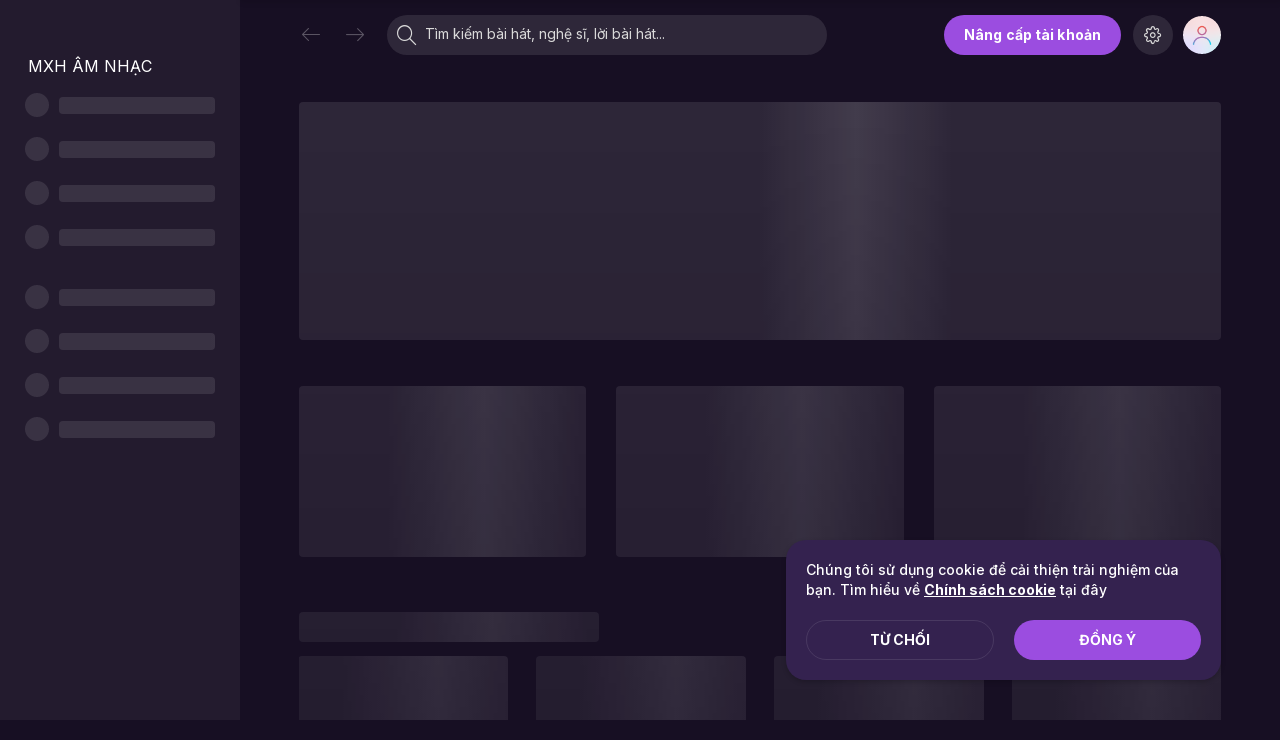

--- FILE ---
content_type: application/javascript
request_url: https://zmdjs.zmdcdn.me/zmp3-desktop/v1.17.6/static/js/20.892d38a7.chunk.js
body_size: 9503
content:
(this["webpackJsonp@zmedia/zmp3-desktop"]=this["webpackJsonp@zmedia/zmp3-desktop"]||[]).push([[20],{1560:function(e,t,n){"use strict";var a=n(0),c=n.n(a),r=n(37),i=n(1),o=n(5),l=n.n(o);t.a=c.a.memo((function(e){var t=e.name,n=e.title,a=void 0===n?"":n,o=e.icon,u=e.onClick,s=e.active,d=e.isHoverCircle,m=void 0===d||d,f=e.tooltipContent,E=e.tooltipClassName,b=void 0===E?"":E,v=e.tooltipVisible,g=e.disabledTootip,O=e.disabled,p=e.className||"btn-".concat(t);return c.a.createElement(i.O,{content:f||a,disabled:g,hideOnClick:!1,className:b,visible:v},c.a.createElement(r.b,{className:l()("zm-tooltip-btn",p,{"is-hover-circle":m,"is-active":s}),onClick:u,title:a,icon:o||t,disabled:O}))}))},1561:function(e,t,n){"use strict";var a,c=n(11),r="/page/get/video",i="/video/get/section-relate",o="/video/get/list";!function(e){e.BY_GENRE="genre"}(a||(a={}));var l={getDetail:function(e){return Object(c.d)(r,{params:{id:e}})},getSectionRelate:function(e){return Object(c.d)(i,{params:{id:e}})},getList:function(e,t,n,a){return Object(c.d)(o,{params:{id:e,type:t,page:n,count:15,sort:a.sort}})}};t.a=l},1569:function(e,t,n){"use strict";n.d(t,"a",(function(){return b})),n.d(t,"b",(function(){return v})),n.d(t,"c",(function(){return O})),n.d(t,"d",(function(){return p}));var a=n(10),c=n.n(a),r=n(21),i=n(9),o=n(0),l=n.n(o),u=n(7),s=n(39),d=n(98),m=n(26),f=n(25),E=n(1560),b=Object(o.memo)((function(e){var t=e.id,n=e.thumbnail,a=Object(u.c)(m.l);return l.a.createElement(g,{id:t,thumbnail:n,isPlaying:a})})),v=Object(o.memo)((function(e){var t=e.id,n=e.thumbnail,a=Object(u.c)(d.i);return l.a.createElement(g,{id:t,thumbnail:n,isPlaying:a})})),g=function(e){var t=e.id,n=e.thumbnail,a=e.isPlaying,u=Object(o.useRef)(document.createElement("video")),d=Object(o.useRef)(a),m=Object(o.useRef)(!1);d.current=a;var b=Object(o.useState)(!1),v=Object(i.a)(b,2),g=v[0],O=v[1],p=Object(o.useMemo)((function(){return!document.pictureInPictureEnabled||u.current.disablePictureInPicture}),[]);Object(o.useEffect)((function(){if(!p){var e=function(){O(!0),m.current=!0,d.current||document.pictureInPictureElement.pause()},t=function(){return O(!1)};return u.current.addEventListener("enterpictureinpicture",e),u.current.addEventListener("leavepictureinpicture",t),function(){u.current.removeEventListener("enterpictureinpicture",e),u.current.removeEventListener("leavepictureinpicture",t)}}}),[]),Object(o.useEffect)((function(){document.pictureInPictureElement&&(a?document.pictureInPictureElement.play():document.pictureInPictureElement.pause())}),[a]),Object(o.useEffect)((function(){if(document.pictureInPictureElement){if(!m.current){var e=setInterval((function(){d.current&&(j(),clearInterval(e))}),100);return function(){return clearInterval(e)}}j()}}),[t]);var j=function(){var e=Object(r.a)(c.a.mark((function e(){var a,r;return c.a.wrap((function(e){for(;;)switch(e.prev=e.next){case 0:if(t){e.next=2;break}return e.abrupt("return");case 2:return e.prev=2,(a=document.createElement("canvas")).width=a.height=512,u.current.srcObject=a.captureStream(),u.current.muted=!0,(r=new Image).crossOrigin=!0,r.src=n.replace("w240","w480"),e.next=12,r.decode();case 12:return a.getContext("2d").drawImage(r,0,0,512,512),e.next=15,u.current.play();case 15:return e.next=17,u.current.requestPictureInPicture();case 17:e.next=21;break;case 19:e.prev=19,e.t0=e.catch(2);case 21:case"end":return e.stop()}}),e,null,[[2,19]])})));return function(){return e.apply(this,arguments)}}(),h=Object(o.useCallback)(Object(r.a)(c.a.mark((function e(){return c.a.wrap((function(e){for(;;)switch(e.prev=e.next){case 0:document.pictureInPictureElement?document.exitPictureInPicture():(j(),Object(f.a)(s.a.PLAYER,"player_pip"));case 1:case"end":return e.stop()}}),e)}))),[t]);return p?null:l.a.createElement(E.a,{name:"restore",title:"Ch\u1ebf \u0111\u1ed9 c\u1eeda s\u1ed5",active:g,onClick:h})},O=function(){if(document.pictureInPictureElement)return setTimeout((function(){document.exitPictureInPicture()}),200)},p=function(){document.pictureInPictureElement&&document.exitPictureInPicture()};Object(o.memo)(b)},1587:function(e,t,n){"use strict";var a=n(0),c=n.n(a),r=n(1),i=[512,512,456,512,328,456,335,512,405,328,271,456,388,335,292,512,454,405,364,328,298,271,496,456,420,388,360,335,312,292,273,512,482,454,428,405,383,364,345,328,312,298,284,271,259,496,475,456,437,420,404,388,374,360,347,335,323,312,302,292,282,273,265,512,497,482,468,454,441,428,417,405,394,383,373,364,354,345,337,328,320,312,305,298,291,284,278,271,265,259,507,496,485,475,465,456,446,437,428,420,412,404,396,388,381,374,367,360,354,347,341,335,329,323,318,312,307,302,297,292,287,282,278,273,269,265,261,512,505,497,489,482,475,468,461,454,447,441,435,428,422,417,411,405,399,394,389,383,378,373,368,364,359,354,350,345,341,337,332,328,324,320,316,312,309,305,301,298,294,291,287,284,281,278,274,271,268,265,262,259,257,507,501,496,491,485,480,475,470,465,460,456,451,446,442,437,433,428,424,420,416,412,408,404,400,396,392,388,385,381,377,374,370,367,363,360,357,354,350,347,344,341,338,335,332,329,326,323,320,318,315,312,310,307,304,302,299,297,294,292,289,287,285,282,280,278,275,273,271,269,267,265,263,261,259],o=[9,11,12,13,13,14,14,15,15,15,15,16,16,16,16,17,17,17,17,17,17,17,18,18,18,18,18,18,18,18,18,19,19,19,19,19,19,19,19,19,19,19,19,19,19,20,20,20,20,20,20,20,20,20,20,20,20,20,20,20,20,20,20,21,21,21,21,21,21,21,21,21,21,21,21,21,21,21,21,21,21,21,21,21,21,21,21,21,21,21,22,22,22,22,22,22,22,22,22,22,22,22,22,22,22,22,22,22,22,22,22,22,22,22,22,22,22,22,22,22,22,22,22,22,22,22,22,23,23,23,23,23,23,23,23,23,23,23,23,23,23,23,23,23,23,23,23,23,23,23,23,23,23,23,23,23,23,23,23,23,23,23,23,23,23,23,23,23,23,23,23,23,23,23,23,23,23,23,23,23,23,24,24,24,24,24,24,24,24,24,24,24,24,24,24,24,24,24,24,24,24,24,24,24,24,24,24,24,24,24,24,24,24,24,24,24,24,24,24,24,24,24,24,24,24,24,24,24,24,24,24,24,24,24,24,24,24,24,24,24,24,24,24,24,24,24,24,24,24,24,24,24,24,24,24];function l(e,t,n,a,c){var r=e.naturalWidth,l=e.naturalHeight;t.style.width=a+"px",t.style.height=c+"px",t.width=a,t.height=c;var u=t.getContext("2d");u.clearRect(0,0,a,c);var s=1,d=r/(s=r/a>l/c?l/c:r/a),m=l/s;try{u.drawImage(e,Math.floor((d-a)/-2),Math.floor((m-c)/-2),Math.ceil(d),Math.ceil(m))}catch(f){console.error("There was a problem drawing the image. "+f)}isNaN(n)||n<1||function(e,t,n,a,c,r){if(isNaN(r)||r<1)return;r|=0;var l,u=e.getContext("2d");try{l=u.getImageData(t,n,a,c)}catch(f){throw new Error("unable to access image data: "+f)}var s,d,m,E,b,v,g,O,p,j,h,y,P,I,_,C,L,N,R,k,A,w,T,M=l.data,S=r+r+1,x=a-1,Y=c-1,U=r+1,K=U*(U+1)/2,V={r:0,g:0,b:0,a:0,next:null},D=V;for(m=1;m<S;m++)D=D.next={r:0,g:0,b:0,a:0,next:null},m==U&&(A=D);D.next=V,g=v=0;var z=i[r],B=o[r];for(d=0;d<c;d++){for(I=_=C=O=p=j=0,h=U*(L=M[v]),y=U*(N=M[v+1]),P=U*(R=M[v+2]),O+=K*L,p+=K*N,j+=K*R,D=V,m=0;m<U;m++)D.r=L,D.g=N,D.b=R,D=D.next;for(m=1;m<U;m++)E=v+((x<m?x:m)<<2),O+=(D.r=L=M[E])*(k=U-m),p+=(D.g=N=M[E+1])*k,j+=(D.b=R=M[E+2])*k,I+=L,_+=N,C+=R,D=D.next;for(w=V,T=A,s=0;s<a;s++)M[v]=O*z>>B,M[v+1]=p*z>>B,M[v+2]=j*z>>B,O-=h,p-=y,j-=P,h-=w.r,y-=w.g,P-=w.b,E=g+((E=s+r+1)<x?E:x)<<2,I+=w.r=M[E],_+=w.g=M[E+1],C+=w.b=M[E+2],O+=I,p+=_,j+=C,w=w.next,h+=L=T.r,y+=N=T.g,P+=R=T.b,I-=L,_-=N,C-=R,T=T.next,v+=4;g+=a}for(s=0;s<a;s++){for(_=C=I=p=j=O=0,h=U*(L=M[v=s<<2]),y=U*(N=M[v+1]),P=U*(R=M[v+2]),O+=K*L,p+=K*N,j+=K*R,D=V,m=0;m<U;m++)D.r=L,D.g=N,D.b=R,D=D.next;for(b=a,m=1;m<=r;m++)v=b+s<<2,O+=(D.r=L=M[v])*(k=U-m),p+=(D.g=N=M[v+1])*k,j+=(D.b=R=M[v+2])*k,I+=L,_+=N,C+=R,D=D.next,m<Y&&(b+=a);for(v=s,w=V,T=A,d=0;d<c;d++)M[E=v<<2]=O*z>>B,M[E+1]=p*z>>B,M[E+2]=j*z>>B,O-=h,p-=y,j-=P,h-=w.r,y-=w.g,P-=w.b,E=s+((E=d+U)<Y?E:Y)*a<<2,O+=I+=w.r=M[E],p+=_+=w.g=M[E+1],j+=C+=w.b=M[E+2],w=w.next,h+=L=T.r,y+=N=T.g,P+=R=T.b,I-=L,_-=N,C-=R,T=T.next,v+=a}u.putImageData(l,t,n)}(t,0,0,a,c,n)}n.d(t,"a",(function(){return u}));var u=function(e){var t,n=e.blurRadius,i=void 0===n?0:n,o=e.children,u=e.image,s=Object(a.useRef)();Object(a.useEffect)((function(){d()}),[]),Object(a.useEffect)((function(){t?m(u)?t.src=u:l(t,s.current,i,window.innerWidth,window.innerHeight):d()}),[u]);var d=function(){m(u)?s.current&&l(t,s.current,i,window.innerWidth,window.innerHeight):((t=new Image).crossOrigin="Anonymous",t.onload=function(e){s.current&&l(t,s.current,i,window.innerWidth,window.innerHeight)},t.src=u)},m=function(e){if(t){var n=new Image;return n.src=e,n.src===u.src}return!1};return c.a.createElement(r.l,{className:"video-blur-image"},c.a.createElement("canvas",{className:"react-blur-canvas",ref:s}),o)};Object(a.memo)(u)},1626:function(e,t,n){},1627:function(e,t,n){},1648:function(e,t,n){"use strict";n.r(t);var a=n(8),c=n(19),r=n(9),i=n(5),o=n.n(i),l=n(0),u=n.n(l),s=n(7),d=n(1844),m=n(1552),f=n(1),E=n(2),b=n(12),v=n(211),g=n(16),O=n(93),p=n(26),j=n(105),h=n(6),y=n(408),P=n(181),I=n(35),_=n(28),C=n(263),L=n(1561),N=n(419),R=n(265);var k=u.a.memo((function(e){var t,n=e.currentId,a=e.onClick,c=e.loadingVideo,i=Object(b.e)(L.a.getSectionRelate),o=Object(r.a)(i,2),s=o[0],d=o[1];Object(l.useEffect)((function(){n&&d(n)}),[n]),h.t.debug("SectionRelate | id ",n);var m=(null===(t=s.value)||void 0===t?void 0:t.data)||[];return s.loading||c?u.a.createElement(f.l,{className:"video-recommend"},u.a.createElement(f.l,{className:"video-footer"},u.a.createElement(R.a,{className:"mar-t-30"}))):u.a.createElement(f.l,{className:"video-recommend"},u.a.createElement(f.l,{className:"video-footer"},m.map((function(e,t){return u.a.createElement(N.b,Object.assign({},e,{key:"video.relate.".concat(t),fullhd:3,widescreen:3,desktop:4,touch:4,tablet:6,onClick:a,viewType:E.Ab.GRID}))}))))})),A=(n(1626),n(1587)),w=u.a.memo((function(e){var t=e.video,n=e.loading;return u.a.createElement(f.l,{className:"video-blur-bg ".concat(n?"is-hide":"")},u.a.createElement(A.a,{image:t?t.thumbnailM:"",blurRadius:99}))})),T=n(650),M=n(58),S=n(78),x=n(451);n(1627);function Y(e){var t,n=e.videos,c=e.currentId,r=e.videoIdsInQueue,i=e.loading,d=e.theaterMode,m=e.isFullscreen,b=Object(s.c)(j.f),v=Object(C.a)().toggleRepeat,g=Object(T.a)().width,O=Object(C.a)().playVideo,p=_.Array.findIndex(r,c),h=!d&&!m&&g>1200,y=function(e){e&&O(e,!1)};Object(l.useEffect)((function(){var e=document.getElementById("video-queue-scroll");e&&h&&Object(S.scrollTo)(e,74*p,1e3)}),[p,h]);var P,I=Object(l.useMemo)((function(){return u.a.createElement(u.a.Fragment,null,h?u.a.createElement(f.l,{className:"list-playing-body"},u.a.createElement(f.I,{autoHide:!0,autoHideTimeout:1e3,autoHideDuration:200,id:"video-queue-scroll",disableScrollParent:!0},u.a.createElement(x.a,{fullhd:"1.2",widescreen:2,desktop:20,touch:3,tablet:3,items:n,showImageArtist:!1,currentIndex:p,disableSlide:!0,onClick:y}))):u.a.createElement(x.a,{fullhd:"1.2",widescreen:2,desktop:20,touch:3,tablet:3,items:n,showImageArtist:!1,currentIndex:p,disableSlide:!1,onClick:y}))}),[n,p,h]);return i&&p<0||_.Array.isEmpty(n)?u.a.createElement(f.l,{className:o()("video-queue",(P={},Object(a.a)(P,"is-vertical",h),Object(a.a)(P,"is-horizontal",!h),Object(a.a)(P,"is-loading",!0),P))},u.a.createElement("div",{className:"list-playing"},u.a.createElement(f.i,{className:"mar-b-30"},u.a.createElement(R.a,{fullhd:"1.2",widescreen:2,desktop:20,touch:3,tablet:3,countItem:10,countSection:1,showImageArtist:!1,viewType:h?E.Ab.LIST:E.Ab.SLIDER})))):u.a.createElement(f.l,{className:o()("video-queue",(t={},Object(a.a)(t,"is-vertical",h),Object(a.a)(t,"is-horizontal",!h),t))},u.a.createElement("div",{className:"list-playing"},u.a.createElement(f.i,{className:"mar-b-30"},u.a.createElement(f.l,{className:"list-playing-header"},u.a.createElement(f.M,{renderAs:"h3",className:"pull-left"},"Danh s\xe1ch ph\xe1t"),u.a.createElement(f.d,{className:"zm-auto-play-switch pull-left",onClick:v},u.a.createElement("div",null,"T\u1ef0 \u0110\u1ed8NG PH\xc1T"),u.a.createElement(f.q,{icon:b?u.a.createElement(M.u,null):u.a.createElement(M.v,null),className:o()("ic-svg-switch",{"zm-switch-off":b})}))),I)))}u.a.memo(Y);var U,K=n(1563),V=n(17),D=n.n(V),z=n(267),B=n(1569),H=n(15),F=n(300);!function(e){e[e.PLAY_PAUSE_KEY=1]="PLAY_PAUSE_KEY",e[e.VOLUME_UP_KEY=2]="VOLUME_UP_KEY",e[e.VOLUME_DOWN_KEY=3]="VOLUME_DOWN_KEY",e[e.FULL_SCREEN_KEY=4]="FULL_SCREEN_KEY",e[e.REWIND_KEY=5]="REWIND_KEY",e[e.FORWARD_KEY=6]="FORWARD_KEY",e[e.VOLUME_MUTE_KEY=8]="VOLUME_MUTE_KEY",e[e.NUMBER_KEY=9]="NUMBER_KEY"}(U||(U={}));var W=n(1642),G=n.n(W),Q=n(1643),q=n.n(Q),X=n(1644),J=n.n(X),Z=n(1645),$=n.n(Z),ee={id:"zmp3Player",playerId:"zmp3Player",product:"zmp3_video_v6",storageKey:E.E.MV_PLAYER,height:0,width:"100%",autoPlay:!0,volume:50,dblClickToFullScreen:!1,plugins:[G.a,q.a,J.a,$.a],controls:{time:{delimiter:"|"},seekBar:{bufferedColor:"#b8b8b8",backgroundColor:"#626262"},fullscreen:{dblClickToFullScreen:!0,functionFullscreen:function(){return Object(y.toggleFullScreen)()}}}},te={ControlsPlugin:{disabled:!1,volumeBarShowOnHover:!0,layout:{left:["playpause","next","volume","time"],right:["settings","theatermode","fullscreen"],default:["seekbar"]},theme:K.Constant.MediaControlConst.THEME.PURPLE},KaraokePlugin:{disabled:!1,lines:2,styles:{lineHeight:2,textColor:"#fff",highlightColor:"#d269ff",fontSize:"1.8em",backgroundStyles:{backgroundColor:"",borderRadius:".3em"},controlButton:{activeColor:"#d269ff",inactiveColor:"#fff"}}},LoadingSpinnerPlugin:{showLabel:!0},PrevButtonPlugin:{classIcon:"icon ic-pre"},RepeatPlugin:{disabled:!1,classIcon:"icon ic-repeat",classIconActive:"icon-active"},AutoPlayPlugin:{showBoxUnmute:!1,timeout:3e3}},ne={disabled:!1,lines:2,styles:{lineHeight:2,textColor:"#fff",highlightColor:"#d269ff",fontSize:"1.8em",backgroundStyles:{backgroundColor:"",borderRadius:".3em"},controlButton:{classIcon:"icon ic-karaoke",classIconActive:"icon-active"}}};var ae=Object(l.memo)((function(e){var t=e.currentId,n=e.videoIdsInQueue,a=e.video,c=e.videos,i=e.loading,o=e.isPlaying,d=e.clearState,m=e.setIsPlaying,v=e.setReloadVideo,O=Object(C.a)(),P=O.playNextVideo,I=O.playPrevVideo,L=O.toggleIsOpen,N=O.toggleRepeat,R=O.offRepeat,k=O.toggleMinimize,A=O.toggleFullscreen,w=O.toggleTheaterMode,T=Object(s.b)(),M=Object(l.useState)(),S=Object(r.a)(M,2),x=S[0],Y=S[1],V=Object(s.c)(j.g),W=Object(s.c)(j.f),G=Object(s.c)(g.j),Q=Object(s.c)(g.f),q=Object(s.c)(j.e),X=document.getElementsByClassName("zm-layout")[0],J=Object(s.c)(p.f),Z=Object(l.useCallback)((function(e){return!!o}),[o]);Object(b.g)(Z,[o]);var $=function(e){w(e)},ae=function(){N()},ce=function(){P(t,n,c)},re=function(){var e=_.Array.findIndex(n,t);0===e?(x.pause(),x.seek(0),setTimeout((function(){return x.play()}),0)):I(e,n,c)},ie=function(){P(t,n,c)},oe=function(e){A(e)},le=function(){m(!1)},ue=function(){m(!0)},se=Object(l.useCallback)((function(){L(!1)}),[]),de=Object(l.useCallback)((function(){k(!1)}),[]),me=function(){x&&(x.stop(),x.destroy()),Y(null)},fe=function(){var e,t,n,c,i=Object.assign({},ne,{lyricUrl:a.lyric}),o=Q||a.disabledAds?{}:{source:Object(F.a)(a.encodeId,E.zb),poster:!0},l=Object.assign({},te,{KaraokePlugin:i,ads:o});(null===a||void 0===a||null===(e=a.streaming)||void 0===e?void 0:e.hls)?(n=function(e,t){var n=Object.values(e),a={};if(t)return a.source=n[n.length-1],a;switch(n.length){case 4:a.source=n[1],a.sourceLevelQuality=[{label:"1080p",disabled:!0,index:99},{label:"720p",disabled:!0,index:99}];break;case 3:a.source=n[1],a.sourceLevelQuality=[{label:"720p",disabled:!0,index:99}];break;case 2:a.source=n[1],a.sourceLevelQuality=[];default:a.source=n[0],a.sourceLevelQuality=[]}return a}(a.streaming.hls,G),c=Object.assign({},ee,{loop:W,source:n.source,poster:a.thumbnailM,mimeType:"application/x-mpegURL",sources:n.sourceLevelQuality,pluginsOptions:l})):(null===a||void 0===a||null===(t=a.streaming)||void 0===t?void 0:t.mp4)?(n=function(e,t){for(var n={},a=[],c=0,i=0,o=Object.entries(e);i<o.length;i++){var l=Object(r.a)(o[i],2),u=l[0],s=l[1],d={};d.label=u.toLowerCase(),d.source=s||"",d.index=c,s&&"ERROR"!==s&&a.push(d),c++}return a.length>0?(n.sourceLevelQuality=a.reverse(),n.source=a[a.length-1].source):n.source="ERROR",n}(a.streaming.mp4),c=Object.assign({},ee,{loop:W,source:n.source,poster:a.thumbnailM,mimeType:"video/mp4",sources:n.sourceLevelQuality,pluginsOptions:l})):c=Object.assign({},ee,{source:"ERROR",poster:a.thumbnailM,mimeType:"video/mp4",pluginsOptions:l});var u=new K.Player(c),s=document.getElementById("videoPlayer");u.attachTo(s),u.disableMediaControl(),Y(u)};Object(l.useEffect)((function(){a&&!i&&q&&(me(),fe())}),[a,i,q]);var Ee=function(){v(!0)};Object(l.useEffect)((function(){return function(){d(),me(),R()}}),[]),Object(l.useEffect)((function(){if(x){var e=x.getPlugin("RepeatPlugin");e&&e.setState(W)}}),[W]),Object(l.useEffect)((function(){q&&X.classList.remove("has-player")}),[q]),Object(l.useEffect)((function(){var e=function(){x.pause(),L(!1)};return q&&J.once(K.Events.PLAYER_PLAY,e),function(){q&&J.off(K.Events.PLAYER_PLAY,e)}}),[q,x,J]),Object(l.useEffect)((function(){if(x){w(x.isTheaterMode()),x.on(K.Events.PLAYER_THEATER_MODE_CHANGE,$),x.on(K.Events.PLAYER_ENDED,ie),x.on(K.Events.PLAYER_FULLSCREEN,oe),x.on(K.Events.PLAYER_PAUSE,le),x.on(K.Events.PLAYER_PLAY,ue),x.on(K.Events.PLAYER_QUALITY_LEVELS_SELECTED,(function(e){var t={title:"Xem MV ch\u1ea5t l\u01b0\u1ee3ng cao",text:"B\u1ea1n c\u1ea7n \u0111\u0103ng nh\u1eadp \u0111\u1ec3 s\u1eed d\u1ee5ng t\xednh n\u0103ng n\xe0y",buttonText:"\u0110\u0103ng nh\u1eadp",functionComplete:Ee};e.disabled&&T(Object(H.o)({type:E.K.VIP,option:t}))}));var e=x.getPlugin("NextButtonPlugin");e&&e.on(e._nameEvents.PLUGIN_NEXT_BUTTON_CLICK,ce);var t=x.getPlugin("PrevButtonPlugin");t&&t.on(t._nameEvents.PLUGIN_PREV_BUTTON_CLICK,re);var n=x.getPlugin("RepeatPlugin");n&&n.on(n._nameEvents.PLUGIN_REPEAT_TOGGLE,ae)}return function(){if(x){x.off(K.Events.PLAYER_THEATER_MODE_CHANGE,$),x.off(K.Events.PLAYER_ENDED,ie),x.off(K.Events.PLAYER_FULLSCREEN,oe),x.off(K.Events.PLAYER_PAUSE,le),x.off(K.Events.PLAYER_PLAY,ue);var e=x.getPlugin("NextButtonPlugin");e&&e.off(e._nameEvents.PLUGIN_NEXT_BUTTON_CLICK,ce);var t=x.getPlugin("PrevButtonPlugin");t&&t.off(t._nameEvents.PLUGIN_PREV_BUTTON_CLICK,re);var n=x.getPlugin("RepeatPlugin");n&&n.off(n._nameEvents.PLUGIN_REPEAT_TOGGLE,ae)}}}),[x,n]),Object(l.useEffect)((function(){var e=function(e){var t,n=!((t=e).metaKey||t.ctrlKey||t.altKey)&&(function(e){return 32===e.keyCode||179===e.keyCode}(t)?U.PLAY_PAUSE_KEY:function(e){return 38===e.keyCode}(t)?U.VOLUME_UP_KEY:function(e){return 40===e.keyCode}(t)?U.VOLUME_DOWN_KEY:function(e){return 77===e.keyCode}(t)?U.VOLUME_MUTE_KEY:function(e){return 70===e.keyCode}(t)?U.FULL_SCREEN_KEY:function(e){return 37===e.keyCode||177===e.keyCode}(t)?U.REWIND_KEY:function(e){return 39===e.keyCode||176===e.keyCode}(t)?U.FORWARD_KEY:!!function(e){return e.keyCode>47&&e.keyCode<59||e.keyCode>95&&e.keyCode<106}(t)&&U.NUMBER_KEY);if(!n)return!0;if(e.metaKey||e.ctrlKey||e.altKey)return!1;var a=e.target;if("INPUT"===a.nodeName||"TEXTAREA"===a.nodeName)return!1;switch(e.preventDefault(),e.stopPropagation(),n){case U.PLAY_PAUSE_KEY:x.togglePlay();break;case U.VOLUME_UP_KEY:x.setVolume(100*x.getVolume()+5,!0);break;case U.VOLUME_DOWN_KEY:x.setVolume(100*x.getVolume()-5,!0);break;case U.VOLUME_MUTE_KEY:x.isMuted()?x.unmute(!0):x.mute(!0);break;case U.FULL_SCREEN_KEY:Object(y.toggleFullScreen)(),A();break;case U.REWIND_KEY:x.seek(x.getCurrentTime()-5);break;case U.FORWARD_KEY:x.seek(x.getCurrentTime()+5);break;case U.NUMBER_KEY:var c=function(e){var t=48;return e.keyCode>95&&(t=96),e.keyCode-t}(e);x.seek(x.getDuration()*c*.1)}return!0};return x&&document.addEventListener("keydown",e),function(){return document.removeEventListener("keydown",e)}}),[x]),Object(l.useEffect)((function(){if(!Object(h.i)()&&navigator.mediaSession&&a){Object(B.d)();var e=navigator.mediaSession;return e.metadata=new MediaMetadata({title:a.title,artist:a.artistsNames,artwork:[{src:a.thumbnailM,sizes:"96x96",type:"image/png"},{src:a.thumbnailM,sizes:"128x128",type:"image/png"},{src:a.thumbnailM,sizes:"192x192",type:"image/png"},{src:a.thumbnailM,sizes:"256x256",type:"image/png"},{src:a.thumbnailM,sizes:"384x384",type:"image/png"},{src:a.thumbnailM,sizes:"512x512",type:"image/png"}]}),x&&(e.setActionHandler("play",(function(){return x.togglePlay()})),e.setActionHandler("pause",(function(){return x.togglePlay()})),e.setActionHandler("previoustrack",(function(){return re()})),e.setActionHandler("nexttrack",(function(){return ce()}))),function(){if(x){var t=function(){};e.setActionHandler("play",t),e.setActionHandler("pause",t),e.setActionHandler("previoustrack",t),e.setActionHandler("nexttrack",t)}}}}),[x,a]),h.t.debug("Video Player render ",t," | ",a);var be=a||{},ve=be.title,ge=be.artists;return i?u.a.createElement(u.a.Fragment,null,V?u.a.createElement(D.a,{width:"100%",height:"100%",duration:2}):u.a.createElement(D.a,{width:"100%",height:0,duration:2,style:{paddingBottom:"56.25%"}})):u.a.createElement(u.a.Fragment,null,u.a.createElement("div",{id:"videoPlayer"},u.a.createElement(f.l,{className:"player-button-minimize"},u.a.createElement(f.P,{className:"mar-r-5",icon:"floating",title:"M\u1edf r\u1ed9ng",onClick:de}),u.a.createElement(f.P,{title:"\u0110\xf3ng",icon:"close",onClick:se})),u.a.createElement(f.l,{className:"player-info-fullscreen"},"Cu\u1ed9n trang \u0111\u1ec3 xem nhi\u1ec1u h\u01a1n",u.a.createElement(f.q,{icon:"go-down"}))),u.a.createElement(f.l,{className:"video-info-minimize"},u.a.createElement(f.l,{renderAs:"span"},ve),u.a.createElement(f.M,{renderAs:"span",subtitle:!0},"\xa0-\xa0",ge&&u.a.createElement(z.a,{items:ge}))))})),ce=u.a.memo((function(e){var t=e.video,n=e.currentId,a=e.videoIdsInQueue,c=e.videos,r=e.loading,i=e.isPlaying,l=e.isFullscreen,d=e.clearState,m=e.setIsPlaying,E=e.setReloadVideo,b=Object(s.c)(j.g);return u.a.createElement(f.l,{className:o()("video-body",{"theater-mode":b})},u.a.createElement(f.i,null,u.a.createElement(f.h,{multiline:!0},u.a.createElement(f.h.Column,{className:"video-player",marginClass:"mar-b-0"},u.a.createElement(ae,{video:t,currentId:n,videos:c,videoIdsInQueue:a,loading:r,isPlaying:i,clearState:d,setIsPlaying:m,setReloadVideo:E})),u.a.createElement(f.h.Column,{className:"queue-player",marginClass:"mar-b-0"},u.a.createElement(Y,{theaterMode:b,isFullscreen:l,videoIdsInQueue:a,videos:c,currentId:n,loading:r})))))})),re=n(210),ie=n(46);var oe=u.a.memo((function(e){var t=e.video,n=e.className;return u.a.createElement(f.k,{className:o()(n,"pad-t-10","pad-b-10")},u.a.createElement(f.B,null,u.a.createElement(f.B.List,null,u.a.createElement(f.B.List.Item,null,u.a.createElement(ie.c,{object:t})),u.a.createElement(f.B.List.Item,null,u.a.createElement(ie.i,{object:t,type:E.R.VIDEO})))))})),le=n(39),ue=u.a.memo((function(e){var t,n=e.video,a=e.toggleIsOpen,c=e.loading,i=(e.isFullscreen,(n||{}).song),o=Object(b.D)(),s=Object(r.a)(o,1)[0],d=Object(C.a)().toggleMinimize,m=Object(l.useCallback)((function(){a(),s.playSong(i)}),[i]),v=Object(l.useCallback)((function(){a(!1)}),[]),g=Object(l.useCallback)((function(){d(!0)}),[]),O=Object(b.i)({containerId:"video-scroll"}),p=O.ref,j=O.ContextMenu,h=O.handleContextMenu;return c||!n?u.a.createElement(f.l,{className:"video-header is-loading"},u.a.createElement(f.y,null,u.a.createElement(f.y.Side,{align:"left"},u.a.createElement(f.y.Item,null,u.a.createElement(f.A,null,u.a.createElement(f.A.Left,null,u.a.createElement(D.a,{width:40,height:40,duration:2,circle:!0})),u.a.createElement(f.A.Content,null,u.a.createElement(D.a,{width:"400px",duration:2}),u.a.createElement(D.a,{width:"300px",duration:2}))))),u.a.createElement(f.y.Side,{align:"right"},u.a.createElement(f.P,{icon:"close",title:"\u0110\xf3ng",onClick:v})))):u.a.createElement(f.l,{className:"video-header"},u.a.createElement(f.y,null,u.a.createElement(f.y.Side,{align:"left"},u.a.createElement(f.y.Item,null,u.a.createElement(f.A,null,n.artist&&u.a.createElement(f.A.Left,null,u.a.createElement(f.t,{size:40,rounded:!0,src:null===(t=n.artist)||void 0===t?void 0:t.thumbnail})),u.a.createElement(f.A.Content,null,u.a.createElement(re.a,{video:n,titleLink:!1})),u.a.createElement(f.A.Right,null,u.a.createElement(ie.e,{objectId:n.encodeId,objectType:E.R.VIDEO,object:n}),(null===i||void 0===i?void 0:i.encodeId)&&u.a.createElement(f.P,{icon:"song",title:"Nghe Audio",onClick:m}),u.a.createElement(f.l,{domRef:p,className:"header-more-menu"},u.a.createElement(f.P,{icon:"more",title:"Kh\xe1c",onClick:h}),u.a.createElement(j,null,u.a.createElement(oe,{video:n,className:"video-context-menu"}))))))),u.a.createElement(f.y.Side,{align:"right"},u.a.createElement(ie.g,{component:function(e){return u.a.createElement(f.P,Object.assign({className:"mar-r-10",icon:"minimize",title:"Thu nh\u1ecf"},e))},onClickFn:g,category:le.a.MV_DETAIL,action:"Mv",label:"Mini"}),u.a.createElement(f.P,{icon:"close",title:"\u0110\xf3ng",onClick:v}))))})),se=u.a.memo((function(){var e,t=Object(l.useRef)(null),n=u.a.useRef(0),i=Object(s.c)(j.a),d=Object(b.B)().addNotify,N=Object(C.a)(),R=N.toggleIsOpen,A=N.clear,T=N.toggleMinimize,M=Object(m.a)(),S=Object(s.c)(j.e),x=Object(s.c)(j.d),Y=Object(s.c)(j.c),U=Object(l.useState)(!1),K=Object(r.a)(U,2),V=K[0],D=K[1],z=Object(l.useState)(!1),B=Object(r.a)(z,2),H=B[0],F=B[1],W=Object(l.useState)(!1),G=Object(r.a)(W,2),Q=G[0],q=G[1],X=Object(l.useState)([]),J=Object(r.a)(X,2),Z=J[0],$=J[1],ee=Object(l.useState)([]),te=Object(r.a)(ee,2),ne=te[0],ae=te[1],re=Object(l.useState)(),ie=Object(r.a)(re,2),oe=ie[0],le=ie[1],se=Object(l.useState)(!1),de=Object(r.a)(se,2),me=de[0],fe=de[1],Ee=Object(s.c)(j.b),be=Object(l.useState)(!0),ve=Object(r.a)(be,2),ge=ve[0],Oe=ve[1],pe=Object(s.c)(g.n),je=Object(l.useState)(!1),he=Object(r.a)(je,2),ye=he[0],Pe=he[1],Ie=Object(l.useRef)(!1),_e=Object(s.c)(O.a),Ce=Object(s.c)(p.f);Object(l.useEffect)((function(){Me()}),[Ee]);var Le=Object(b.e)(L.a.getDetail),Ne=Object(r.a)(Le,2),Re=Ne[0],ke=Ne[1];Object(l.useEffect)((function(){S&&!x||window.history.replaceState({},"",I.a.get(E.E.MV_PREV_OPEN_URL)||"/")}),[S,x]),Object(l.useEffect)((function(){S&&-1===window.location.href.indexOf("/video-clip/")&&I.a.set(E.E.MV_PREV_OPEN_URL,window.location.href)}),[S,M]),Object(l.useEffect)((function(){if(Re.value&&S&&!x){var e,t=null===(e=Re.value)||void 0===e?void 0:e.data;ge?(window.history.pushState({},t.title,t.link),Oe(!1)):window.history.replaceState({},t.title,t.link)}}),[S,x,Re.value]),Object(l.useEffect)((function(){Re.error&&d({status:E.mb.ERROR,text:Re.error.msg})}),[Re]),Object(l.useEffect)((function(){x&&Oe(!0)}),[x]);var Ae=(Re.loading||me)&&!x&&!Y,we=[oe,ne,Ae,V,Y,H];Object(l.useEffect)((function(){var e=document.getElementsByClassName("video-fullscreen-wrapper")[0];return e&&e.addEventListener("mousemove",Ye),e&&e.addEventListener("mouseleave",Ue),Y?Ye():(F(!1),D(!1)),function(){e&&e.removeEventListener("mousemove",Ye),e&&e.removeEventListener("mouseleave",Ue)}}),[Y,H]),Object(l.useEffect)((function(){var e;i&&(le(void 0),ke(i),null===(e=t.current)||void 0===e||e.scrollTo(0,0))}),[i]),Object(l.useEffect)((function(){var e;ye&&(le(void 0),ke(i),null===(e=t.current)||void 0===e||e.scrollTo(0,0))}),[ye]),Object(l.useEffect)((function(){var e;null===(e=t.current)||void 0===e||e.scrollTo(0,0)}),[Y]),Object(l.useEffect)((function(){if(Re.value){var e,t=null===(e=Re.value)||void 0===e?void 0:e.data;Te(t),Object(P.o)(t.title,t.artistsNames)}}),[Re.value]),Object(l.useEffect)((function(){return S&&(fe(!0),document.body.style.overflow="hidden",document.body.style.backgroundColor="#000",setTimeout((function(){return fe(!1)}),700)),function(){document.body.removeAttribute("style")}}),[i,S]),Object(l.useEffect)((function(){return!t.current&&S&&(t.current=document.getElementById(E.t.SECTION_VIDEO)),function(){S&&(setTimeout((function(){return A()}),700),Oe(!0),t.current=null)}}),[S]),Object(l.useEffect)((function(){S&&!x||Object(P.q)();var e=function(){R(!1)};return S&&Ce.once(E.W.PLAYER_PLAY,e),function(){S&&Ce.off(E.W.PLAYER_PLAY,e)}}),[S,x,Ce]),Object(l.useEffect)((function(){Y&&(Q?xe():Se())}),[Q,Y]),Object(l.useEffect)((function(){var e;M.trigger===E.C.LOAD||-1!==(null===(e=M.pathname)||void 0===e?void 0:e.indexOf("/video-clip/"))||!S||x||Re.loading||(T(!0),Object(y.closeFullscreen)())}),[M]),Object(l.useEffect)((function(){M.trigger===E.C.POP_STATE&&T(!0)}),[M]),Object(l.useEffect)((function(){!Ie.current&&Z.length&&_e&&(Ie.current=!0,v.a.getSuggestMV(i).then((function(e){if(e){var t=_.Array.insert(Object(c.a)(Z),e,2);$(t),ae(t.map((function(e){return e.encodeId})))}})))}),[Z,_e]);var Te=function(e){if(le(e),!Z.length&&e.recommends&&e.recommends.length){e.recommends=e.recommends.filter((function(e){return e.isWorldWide||pe})),$([e].concat(Object(c.a)(e.recommends)));var t=[];t.push(e.encodeId),e.recommends.forEach((function(e){t.push(e.encodeId)})),ae(t)}},Me=function(){ae([]),$([]),le(void 0)},Se=function(){clearTimeout(n.current),D(!0),F(!0)},xe=function(){F(!1),setTimeout((function(){return Ye()}),0)},Ye=Object(l.useCallback)((function(){H||(clearTimeout(n.current),D(!0),n.current=setTimeout((function(){return Ue()}),3e3))}),[H]),Ue=Object(l.useCallback)((function(){H||(clearTimeout(n.current),D(!1))}),[H]),Ke=Object(l.useCallback)((function(){var e;return h.t.debug("Video renderContent ",i," | ",oe,Ae),u.a.createElement(f.l,{className:Ae?"video-loading":"video-wrapper"},u.a.createElement(w,{video:oe,loading:Ae}),u.a.createElement(f.l,{className:"video-container"},u.a.createElement(f.l,{className:o()((e={},Object(a.a)(e,"video-fullscreen-wrapper",Y),Object(a.a)(e,"is-show-info",V),e))},u.a.createElement(ue,{video:oe,toggleIsOpen:R,loading:Ae,isFullscreen:Y}),u.a.createElement(ce,{video:oe,currentId:i,videoIdsInQueue:ne,loading:Ae,clearState:Me,setIsPlaying:q,setReloadVideo:Pe,isPlaying:Q,videos:Z,isFullscreen:Y})),u.a.createElement(k,{currentId:i,loadingVideo:Ae})))}),[we]);return u.a.createElement(f.l,{className:o()("zm-video-modal",(e={},Object(a.a)(e,"video-minimize",x),Object(a.a)(e,"video-fullscreen",Y),e))},u.a.createElement(f.I,{autoHide:!0,autoHideTimeout:1e3,autoHideDuration:200,id:E.t.SECTION_VIDEO},Ke()))}));var de=Object(l.memo)((function(){var e=Object(s.c)(j.e),t=Object(s.c)(j.d),n=Object(C.a)().toggleMinimize,a=Object(l.useCallback)((function(){t&&n(!1)}),[t]);return u.a.createElement(d.a,{in:e,mountOnEnter:!0,unmountOnExit:!0,timeout:600,classNames:"zm-video-animation",onExited:a},u.a.createElement(se,null))}));n.d(t,"VideoService",(function(){return L.a})),n.d(t,"default",(function(){return de}))}}]);